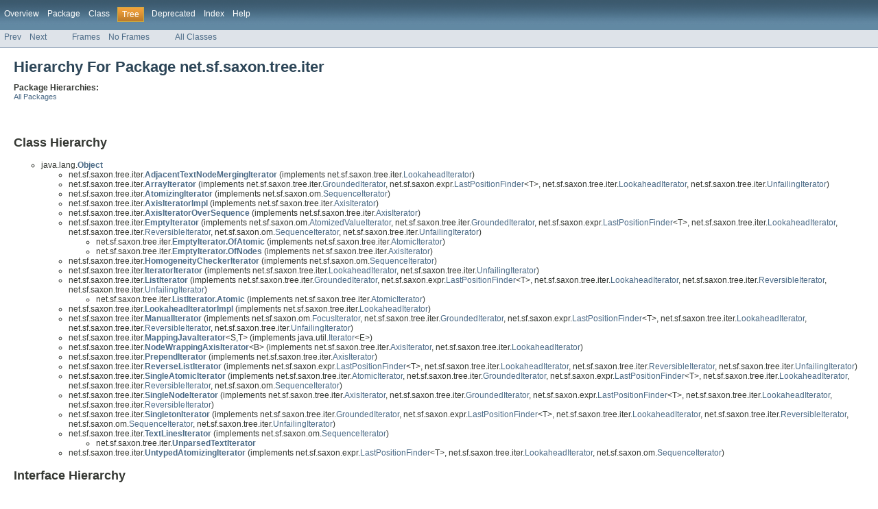

--- FILE ---
content_type: text/html
request_url: https://www.saxonica.com/html/documentation9.7/javadoc/net/sf/saxon/tree/iter/package-tree.html
body_size: 1747
content:
<!DOCTYPE HTML PUBLIC "-//W3C//DTD HTML 4.01 Transitional//EN" "http://www.w3.org/TR/html4/loose.dtd">
<!-- NewPage -->
<html lang="en">
<head>
<!-- Generated by javadoc (version 1.7.0_51) on Fri Nov 27 22:05:10 GMT 2015 -->
<title>net.sf.saxon.tree.iter Class Hierarchy</title>
<meta name="date" content="2015-11-27">
<link rel="stylesheet" type="text/css" href="../../../../../stylesheet.css" title="Style">
</head>
<body>
<script type="text/javascript"><!--
    if (location.href.indexOf('is-external=true') == -1) {
        parent.document.title="net.sf.saxon.tree.iter Class Hierarchy";
    }
//-->
</script>
<noscript>
<div>JavaScript is disabled on your browser.</div>
</noscript>
<!-- ========= START OF TOP NAVBAR ======= -->
<div class="topNav"><a name="navbar_top">
<!--   -->
</a><a href="#skip-navbar_top" title="Skip navigation links"></a><a name="navbar_top_firstrow">
<!--   -->
</a>
<ul class="navList" title="Navigation">
<li><a href="../../../../../overview-summary.html">Overview</a></li>
<li><a href="package-summary.html">Package</a></li>
<li>Class</li>
<li class="navBarCell1Rev">Tree</li>
<li><a href="../../../../../deprecated-list.html">Deprecated</a></li>
<li><a href="../../../../../index-all.html">Index</a></li>
<li><a href="../../../../../help-doc.html">Help</a></li>
</ul>
</div>
<div class="subNav">
<ul class="navList">
<li><a href="../../../../../net/sf/saxon/tree/package-tree.html">Prev</a></li>
<li><a href="../../../../../net/sf/saxon/tree/linked/package-tree.html">Next</a></li>
</ul>
<ul class="navList">
<li><a href="../../../../../index.html?net/sf/saxon/tree/iter/package-tree.html" target="_top">Frames</a></li>
<li><a href="package-tree.html" target="_top">No Frames</a></li>
</ul>
<ul class="navList" id="allclasses_navbar_top">
<li><a href="../../../../../allclasses-noframe.html">All Classes</a></li>
</ul>
<div>
<script type="text/javascript"><!--
  allClassesLink = document.getElementById("allclasses_navbar_top");
  if(window==top) {
    allClassesLink.style.display = "block";
  }
  else {
    allClassesLink.style.display = "none";
  }
  //-->
</script>
</div>
<a name="skip-navbar_top">
<!--   -->
</a></div>
<!-- ========= END OF TOP NAVBAR ========= -->
<div class="header">
<h1 class="title">Hierarchy For Package net.sf.saxon.tree.iter</h1>
<span class="strong">Package Hierarchies:</span>
<ul class="horizontal">
<li><a href="../../../../../overview-tree.html">All Packages</a></li>
</ul>
</div>
<div class="contentContainer">
<h2 title="Class Hierarchy">Class Hierarchy</h2>
<ul>
<li type="circle">java.lang.<a href="http://download.oracle.com/javase/6/docs/api/java/lang/Object.html?is-external=true" title="class or interface in java.lang"><span class="strong">Object</span></a>
<ul>
<li type="circle">net.sf.saxon.tree.iter.<a href="../../../../../net/sf/saxon/tree/iter/AdjacentTextNodeMergingIterator.html" title="class in net.sf.saxon.tree.iter"><span class="strong">AdjacentTextNodeMergingIterator</span></a> (implements net.sf.saxon.tree.iter.<a href="../../../../../net/sf/saxon/tree/iter/LookaheadIterator.html" title="interface in net.sf.saxon.tree.iter">LookaheadIterator</a>)</li>
<li type="circle">net.sf.saxon.tree.iter.<a href="../../../../../net/sf/saxon/tree/iter/ArrayIterator.html" title="class in net.sf.saxon.tree.iter"><span class="strong">ArrayIterator</span></a> (implements net.sf.saxon.tree.iter.<a href="../../../../../net/sf/saxon/tree/iter/GroundedIterator.html" title="interface in net.sf.saxon.tree.iter">GroundedIterator</a>, net.sf.saxon.expr.<a href="../../../../../net/sf/saxon/expr/LastPositionFinder.html" title="interface in net.sf.saxon.expr">LastPositionFinder</a>&lt;T&gt;, net.sf.saxon.tree.iter.<a href="../../../../../net/sf/saxon/tree/iter/LookaheadIterator.html" title="interface in net.sf.saxon.tree.iter">LookaheadIterator</a>, net.sf.saxon.tree.iter.<a href="../../../../../net/sf/saxon/tree/iter/UnfailingIterator.html" title="interface in net.sf.saxon.tree.iter">UnfailingIterator</a>)</li>
<li type="circle">net.sf.saxon.tree.iter.<a href="../../../../../net/sf/saxon/tree/iter/AtomizingIterator.html" title="class in net.sf.saxon.tree.iter"><span class="strong">AtomizingIterator</span></a> (implements net.sf.saxon.om.<a href="../../../../../net/sf/saxon/om/SequenceIterator.html" title="interface in net.sf.saxon.om">SequenceIterator</a>)</li>
<li type="circle">net.sf.saxon.tree.iter.<a href="../../../../../net/sf/saxon/tree/iter/AxisIteratorImpl.html" title="class in net.sf.saxon.tree.iter"><span class="strong">AxisIteratorImpl</span></a> (implements net.sf.saxon.tree.iter.<a href="../../../../../net/sf/saxon/tree/iter/AxisIterator.html" title="interface in net.sf.saxon.tree.iter">AxisIterator</a>)</li>
<li type="circle">net.sf.saxon.tree.iter.<a href="../../../../../net/sf/saxon/tree/iter/AxisIteratorOverSequence.html" title="class in net.sf.saxon.tree.iter"><span class="strong">AxisIteratorOverSequence</span></a> (implements net.sf.saxon.tree.iter.<a href="../../../../../net/sf/saxon/tree/iter/AxisIterator.html" title="interface in net.sf.saxon.tree.iter">AxisIterator</a>)</li>
<li type="circle">net.sf.saxon.tree.iter.<a href="../../../../../net/sf/saxon/tree/iter/EmptyIterator.html" title="class in net.sf.saxon.tree.iter"><span class="strong">EmptyIterator</span></a> (implements net.sf.saxon.om.<a href="../../../../../net/sf/saxon/om/AtomizedValueIterator.html" title="interface in net.sf.saxon.om">AtomizedValueIterator</a>, net.sf.saxon.tree.iter.<a href="../../../../../net/sf/saxon/tree/iter/GroundedIterator.html" title="interface in net.sf.saxon.tree.iter">GroundedIterator</a>, net.sf.saxon.expr.<a href="../../../../../net/sf/saxon/expr/LastPositionFinder.html" title="interface in net.sf.saxon.expr">LastPositionFinder</a>&lt;T&gt;, net.sf.saxon.tree.iter.<a href="../../../../../net/sf/saxon/tree/iter/LookaheadIterator.html" title="interface in net.sf.saxon.tree.iter">LookaheadIterator</a>, net.sf.saxon.tree.iter.<a href="../../../../../net/sf/saxon/tree/iter/ReversibleIterator.html" title="interface in net.sf.saxon.tree.iter">ReversibleIterator</a>, net.sf.saxon.om.<a href="../../../../../net/sf/saxon/om/SequenceIterator.html" title="interface in net.sf.saxon.om">SequenceIterator</a>, net.sf.saxon.tree.iter.<a href="../../../../../net/sf/saxon/tree/iter/UnfailingIterator.html" title="interface in net.sf.saxon.tree.iter">UnfailingIterator</a>)
<ul>
<li type="circle">net.sf.saxon.tree.iter.<a href="../../../../../net/sf/saxon/tree/iter/EmptyIterator.OfAtomic.html" title="class in net.sf.saxon.tree.iter"><span class="strong">EmptyIterator.OfAtomic</span></a> (implements net.sf.saxon.tree.iter.<a href="../../../../../net/sf/saxon/tree/iter/AtomicIterator.html" title="interface in net.sf.saxon.tree.iter">AtomicIterator</a>)</li>
<li type="circle">net.sf.saxon.tree.iter.<a href="../../../../../net/sf/saxon/tree/iter/EmptyIterator.OfNodes.html" title="class in net.sf.saxon.tree.iter"><span class="strong">EmptyIterator.OfNodes</span></a> (implements net.sf.saxon.tree.iter.<a href="../../../../../net/sf/saxon/tree/iter/AxisIterator.html" title="interface in net.sf.saxon.tree.iter">AxisIterator</a>)</li>
</ul>
</li>
<li type="circle">net.sf.saxon.tree.iter.<a href="../../../../../net/sf/saxon/tree/iter/HomogeneityCheckerIterator.html" title="class in net.sf.saxon.tree.iter"><span class="strong">HomogeneityCheckerIterator</span></a> (implements net.sf.saxon.om.<a href="../../../../../net/sf/saxon/om/SequenceIterator.html" title="interface in net.sf.saxon.om">SequenceIterator</a>)</li>
<li type="circle">net.sf.saxon.tree.iter.<a href="../../../../../net/sf/saxon/tree/iter/IteratorIterator.html" title="class in net.sf.saxon.tree.iter"><span class="strong">IteratorIterator</span></a> (implements net.sf.saxon.tree.iter.<a href="../../../../../net/sf/saxon/tree/iter/LookaheadIterator.html" title="interface in net.sf.saxon.tree.iter">LookaheadIterator</a>, net.sf.saxon.tree.iter.<a href="../../../../../net/sf/saxon/tree/iter/UnfailingIterator.html" title="interface in net.sf.saxon.tree.iter">UnfailingIterator</a>)</li>
<li type="circle">net.sf.saxon.tree.iter.<a href="../../../../../net/sf/saxon/tree/iter/ListIterator.html" title="class in net.sf.saxon.tree.iter"><span class="strong">ListIterator</span></a> (implements net.sf.saxon.tree.iter.<a href="../../../../../net/sf/saxon/tree/iter/GroundedIterator.html" title="interface in net.sf.saxon.tree.iter">GroundedIterator</a>, net.sf.saxon.expr.<a href="../../../../../net/sf/saxon/expr/LastPositionFinder.html" title="interface in net.sf.saxon.expr">LastPositionFinder</a>&lt;T&gt;, net.sf.saxon.tree.iter.<a href="../../../../../net/sf/saxon/tree/iter/LookaheadIterator.html" title="interface in net.sf.saxon.tree.iter">LookaheadIterator</a>, net.sf.saxon.tree.iter.<a href="../../../../../net/sf/saxon/tree/iter/ReversibleIterator.html" title="interface in net.sf.saxon.tree.iter">ReversibleIterator</a>, net.sf.saxon.tree.iter.<a href="../../../../../net/sf/saxon/tree/iter/UnfailingIterator.html" title="interface in net.sf.saxon.tree.iter">UnfailingIterator</a>)
<ul>
<li type="circle">net.sf.saxon.tree.iter.<a href="../../../../../net/sf/saxon/tree/iter/ListIterator.Atomic.html" title="class in net.sf.saxon.tree.iter"><span class="strong">ListIterator.Atomic</span></a> (implements net.sf.saxon.tree.iter.<a href="../../../../../net/sf/saxon/tree/iter/AtomicIterator.html" title="interface in net.sf.saxon.tree.iter">AtomicIterator</a>)</li>
</ul>
</li>
<li type="circle">net.sf.saxon.tree.iter.<a href="../../../../../net/sf/saxon/tree/iter/LookaheadIteratorImpl.html" title="class in net.sf.saxon.tree.iter"><span class="strong">LookaheadIteratorImpl</span></a> (implements net.sf.saxon.tree.iter.<a href="../../../../../net/sf/saxon/tree/iter/LookaheadIterator.html" title="interface in net.sf.saxon.tree.iter">LookaheadIterator</a>)</li>
<li type="circle">net.sf.saxon.tree.iter.<a href="../../../../../net/sf/saxon/tree/iter/ManualIterator.html" title="class in net.sf.saxon.tree.iter"><span class="strong">ManualIterator</span></a> (implements net.sf.saxon.om.<a href="../../../../../net/sf/saxon/om/FocusIterator.html" title="interface in net.sf.saxon.om">FocusIterator</a>, net.sf.saxon.tree.iter.<a href="../../../../../net/sf/saxon/tree/iter/GroundedIterator.html" title="interface in net.sf.saxon.tree.iter">GroundedIterator</a>, net.sf.saxon.expr.<a href="../../../../../net/sf/saxon/expr/LastPositionFinder.html" title="interface in net.sf.saxon.expr">LastPositionFinder</a>&lt;T&gt;, net.sf.saxon.tree.iter.<a href="../../../../../net/sf/saxon/tree/iter/LookaheadIterator.html" title="interface in net.sf.saxon.tree.iter">LookaheadIterator</a>, net.sf.saxon.tree.iter.<a href="../../../../../net/sf/saxon/tree/iter/ReversibleIterator.html" title="interface in net.sf.saxon.tree.iter">ReversibleIterator</a>, net.sf.saxon.tree.iter.<a href="../../../../../net/sf/saxon/tree/iter/UnfailingIterator.html" title="interface in net.sf.saxon.tree.iter">UnfailingIterator</a>)</li>
<li type="circle">net.sf.saxon.tree.iter.<a href="../../../../../net/sf/saxon/tree/iter/MappingJavaIterator.html" title="class in net.sf.saxon.tree.iter"><span class="strong">MappingJavaIterator</span></a>&lt;S,T&gt; (implements java.util.<a href="http://download.oracle.com/javase/6/docs/api/java/util/Iterator.html?is-external=true" title="class or interface in java.util">Iterator</a>&lt;E&gt;)</li>
<li type="circle">net.sf.saxon.tree.iter.<a href="../../../../../net/sf/saxon/tree/iter/NodeWrappingAxisIterator.html" title="class in net.sf.saxon.tree.iter"><span class="strong">NodeWrappingAxisIterator</span></a>&lt;B&gt; (implements net.sf.saxon.tree.iter.<a href="../../../../../net/sf/saxon/tree/iter/AxisIterator.html" title="interface in net.sf.saxon.tree.iter">AxisIterator</a>, net.sf.saxon.tree.iter.<a href="../../../../../net/sf/saxon/tree/iter/LookaheadIterator.html" title="interface in net.sf.saxon.tree.iter">LookaheadIterator</a>)</li>
<li type="circle">net.sf.saxon.tree.iter.<a href="../../../../../net/sf/saxon/tree/iter/PrependIterator.html" title="class in net.sf.saxon.tree.iter"><span class="strong">PrependIterator</span></a> (implements net.sf.saxon.tree.iter.<a href="../../../../../net/sf/saxon/tree/iter/AxisIterator.html" title="interface in net.sf.saxon.tree.iter">AxisIterator</a>)</li>
<li type="circle">net.sf.saxon.tree.iter.<a href="../../../../../net/sf/saxon/tree/iter/ReverseListIterator.html" title="class in net.sf.saxon.tree.iter"><span class="strong">ReverseListIterator</span></a> (implements net.sf.saxon.expr.<a href="../../../../../net/sf/saxon/expr/LastPositionFinder.html" title="interface in net.sf.saxon.expr">LastPositionFinder</a>&lt;T&gt;, net.sf.saxon.tree.iter.<a href="../../../../../net/sf/saxon/tree/iter/LookaheadIterator.html" title="interface in net.sf.saxon.tree.iter">LookaheadIterator</a>, net.sf.saxon.tree.iter.<a href="../../../../../net/sf/saxon/tree/iter/ReversibleIterator.html" title="interface in net.sf.saxon.tree.iter">ReversibleIterator</a>, net.sf.saxon.tree.iter.<a href="../../../../../net/sf/saxon/tree/iter/UnfailingIterator.html" title="interface in net.sf.saxon.tree.iter">UnfailingIterator</a>)</li>
<li type="circle">net.sf.saxon.tree.iter.<a href="../../../../../net/sf/saxon/tree/iter/SingleAtomicIterator.html" title="class in net.sf.saxon.tree.iter"><span class="strong">SingleAtomicIterator</span></a> (implements net.sf.saxon.tree.iter.<a href="../../../../../net/sf/saxon/tree/iter/AtomicIterator.html" title="interface in net.sf.saxon.tree.iter">AtomicIterator</a>, net.sf.saxon.tree.iter.<a href="../../../../../net/sf/saxon/tree/iter/GroundedIterator.html" title="interface in net.sf.saxon.tree.iter">GroundedIterator</a>, net.sf.saxon.expr.<a href="../../../../../net/sf/saxon/expr/LastPositionFinder.html" title="interface in net.sf.saxon.expr">LastPositionFinder</a>&lt;T&gt;, net.sf.saxon.tree.iter.<a href="../../../../../net/sf/saxon/tree/iter/LookaheadIterator.html" title="interface in net.sf.saxon.tree.iter">LookaheadIterator</a>, net.sf.saxon.tree.iter.<a href="../../../../../net/sf/saxon/tree/iter/ReversibleIterator.html" title="interface in net.sf.saxon.tree.iter">ReversibleIterator</a>, net.sf.saxon.om.<a href="../../../../../net/sf/saxon/om/SequenceIterator.html" title="interface in net.sf.saxon.om">SequenceIterator</a>)</li>
<li type="circle">net.sf.saxon.tree.iter.<a href="../../../../../net/sf/saxon/tree/iter/SingleNodeIterator.html" title="class in net.sf.saxon.tree.iter"><span class="strong">SingleNodeIterator</span></a> (implements net.sf.saxon.tree.iter.<a href="../../../../../net/sf/saxon/tree/iter/AxisIterator.html" title="interface in net.sf.saxon.tree.iter">AxisIterator</a>, net.sf.saxon.tree.iter.<a href="../../../../../net/sf/saxon/tree/iter/GroundedIterator.html" title="interface in net.sf.saxon.tree.iter">GroundedIterator</a>, net.sf.saxon.expr.<a href="../../../../../net/sf/saxon/expr/LastPositionFinder.html" title="interface in net.sf.saxon.expr">LastPositionFinder</a>&lt;T&gt;, net.sf.saxon.tree.iter.<a href="../../../../../net/sf/saxon/tree/iter/LookaheadIterator.html" title="interface in net.sf.saxon.tree.iter">LookaheadIterator</a>, net.sf.saxon.tree.iter.<a href="../../../../../net/sf/saxon/tree/iter/ReversibleIterator.html" title="interface in net.sf.saxon.tree.iter">ReversibleIterator</a>)</li>
<li type="circle">net.sf.saxon.tree.iter.<a href="../../../../../net/sf/saxon/tree/iter/SingletonIterator.html" title="class in net.sf.saxon.tree.iter"><span class="strong">SingletonIterator</span></a> (implements net.sf.saxon.tree.iter.<a href="../../../../../net/sf/saxon/tree/iter/GroundedIterator.html" title="interface in net.sf.saxon.tree.iter">GroundedIterator</a>, net.sf.saxon.expr.<a href="../../../../../net/sf/saxon/expr/LastPositionFinder.html" title="interface in net.sf.saxon.expr">LastPositionFinder</a>&lt;T&gt;, net.sf.saxon.tree.iter.<a href="../../../../../net/sf/saxon/tree/iter/LookaheadIterator.html" title="interface in net.sf.saxon.tree.iter">LookaheadIterator</a>, net.sf.saxon.tree.iter.<a href="../../../../../net/sf/saxon/tree/iter/ReversibleIterator.html" title="interface in net.sf.saxon.tree.iter">ReversibleIterator</a>, net.sf.saxon.om.<a href="../../../../../net/sf/saxon/om/SequenceIterator.html" title="interface in net.sf.saxon.om">SequenceIterator</a>, net.sf.saxon.tree.iter.<a href="../../../../../net/sf/saxon/tree/iter/UnfailingIterator.html" title="interface in net.sf.saxon.tree.iter">UnfailingIterator</a>)</li>
<li type="circle">net.sf.saxon.tree.iter.<a href="../../../../../net/sf/saxon/tree/iter/TextLinesIterator.html" title="class in net.sf.saxon.tree.iter"><span class="strong">TextLinesIterator</span></a> (implements net.sf.saxon.om.<a href="../../../../../net/sf/saxon/om/SequenceIterator.html" title="interface in net.sf.saxon.om">SequenceIterator</a>)
<ul>
<li type="circle">net.sf.saxon.tree.iter.<a href="../../../../../net/sf/saxon/tree/iter/UnparsedTextIterator.html" title="class in net.sf.saxon.tree.iter"><span class="strong">UnparsedTextIterator</span></a></li>
</ul>
</li>
<li type="circle">net.sf.saxon.tree.iter.<a href="../../../../../net/sf/saxon/tree/iter/UntypedAtomizingIterator.html" title="class in net.sf.saxon.tree.iter"><span class="strong">UntypedAtomizingIterator</span></a> (implements net.sf.saxon.expr.<a href="../../../../../net/sf/saxon/expr/LastPositionFinder.html" title="interface in net.sf.saxon.expr">LastPositionFinder</a>&lt;T&gt;, net.sf.saxon.tree.iter.<a href="../../../../../net/sf/saxon/tree/iter/LookaheadIterator.html" title="interface in net.sf.saxon.tree.iter">LookaheadIterator</a>, net.sf.saxon.om.<a href="../../../../../net/sf/saxon/om/SequenceIterator.html" title="interface in net.sf.saxon.om">SequenceIterator</a>)</li>
</ul>
</li>
</ul>
<h2 title="Interface Hierarchy">Interface Hierarchy</h2>
<ul>
<li type="circle">net.sf.saxon.tree.iter.<a href="../../../../../net/sf/saxon/tree/iter/MappingJavaIterator.Mapper.html" title="interface in net.sf.saxon.tree.iter"><span class="strong">MappingJavaIterator.Mapper</span></a>&lt;S,T&gt;</li>
<li type="circle">net.sf.saxon.tree.iter.<a href="../../../../../net/sf/saxon/tree/iter/NodeWrappingFunction.html" title="interface in net.sf.saxon.tree.iter"><span class="strong">NodeWrappingFunction</span></a>&lt;B,T&gt;</li>
<li type="circle">net.sf.saxon.om.<a href="../../../../../net/sf/saxon/om/SequenceIterator.html" title="interface in net.sf.saxon.om"><span class="strong">SequenceIterator</span></a>
<ul>
<li type="circle">net.sf.saxon.tree.iter.<a href="../../../../../net/sf/saxon/tree/iter/GroundedIterator.html" title="interface in net.sf.saxon.tree.iter"><span class="strong">GroundedIterator</span></a></li>
<li type="circle">net.sf.saxon.tree.iter.<a href="../../../../../net/sf/saxon/tree/iter/LookaheadIterator.html" title="interface in net.sf.saxon.tree.iter"><span class="strong">LookaheadIterator</span></a></li>
<li type="circle">net.sf.saxon.tree.iter.<a href="../../../../../net/sf/saxon/tree/iter/ReversibleIterator.html" title="interface in net.sf.saxon.tree.iter"><span class="strong">ReversibleIterator</span></a></li>
<li type="circle">net.sf.saxon.tree.iter.<a href="../../../../../net/sf/saxon/tree/iter/UnfailingIterator.html" title="interface in net.sf.saxon.tree.iter"><span class="strong">UnfailingIterator</span></a>
<ul>
<li type="circle">net.sf.saxon.tree.iter.<a href="../../../../../net/sf/saxon/tree/iter/AtomicIterator.html" title="interface in net.sf.saxon.tree.iter"><span class="strong">AtomicIterator</span></a></li>
<li type="circle">net.sf.saxon.tree.iter.<a href="../../../../../net/sf/saxon/tree/iter/AxisIterator.html" title="interface in net.sf.saxon.tree.iter"><span class="strong">AxisIterator</span></a></li>
</ul>
</li>
</ul>
</li>
</ul>
</div>
<!-- ======= START OF BOTTOM NAVBAR ====== -->
<div class="bottomNav"><a name="navbar_bottom">
<!--   -->
</a><a href="#skip-navbar_bottom" title="Skip navigation links"></a><a name="navbar_bottom_firstrow">
<!--   -->
</a>
<ul class="navList" title="Navigation">
<li><a href="../../../../../overview-summary.html">Overview</a></li>
<li><a href="package-summary.html">Package</a></li>
<li>Class</li>
<li class="navBarCell1Rev">Tree</li>
<li><a href="../../../../../deprecated-list.html">Deprecated</a></li>
<li><a href="../../../../../index-all.html">Index</a></li>
<li><a href="../../../../../help-doc.html">Help</a></li>
</ul>
</div>
<div class="subNav">
<ul class="navList">
<li><a href="../../../../../net/sf/saxon/tree/package-tree.html">Prev</a></li>
<li><a href="../../../../../net/sf/saxon/tree/linked/package-tree.html">Next</a></li>
</ul>
<ul class="navList">
<li><a href="../../../../../index.html?net/sf/saxon/tree/iter/package-tree.html" target="_top">Frames</a></li>
<li><a href="package-tree.html" target="_top">No Frames</a></li>
</ul>
<ul class="navList" id="allclasses_navbar_bottom">
<li><a href="../../../../../allclasses-noframe.html">All Classes</a></li>
</ul>
<div>
<script type="text/javascript"><!--
  allClassesLink = document.getElementById("allclasses_navbar_bottom");
  if(window==top) {
    allClassesLink.style.display = "block";
  }
  else {
    allClassesLink.style.display = "none";
  }
  //-->
</script>
</div>
<a name="skip-navbar_bottom">
<!--   -->
</a></div>
<!-- ======== END OF BOTTOM NAVBAR ======= -->
<p class="legalCopy"><small>Copyright (c) 2004-2014 Saxonica Limited. All rights reserved.</small></p>
</body>
</html>
